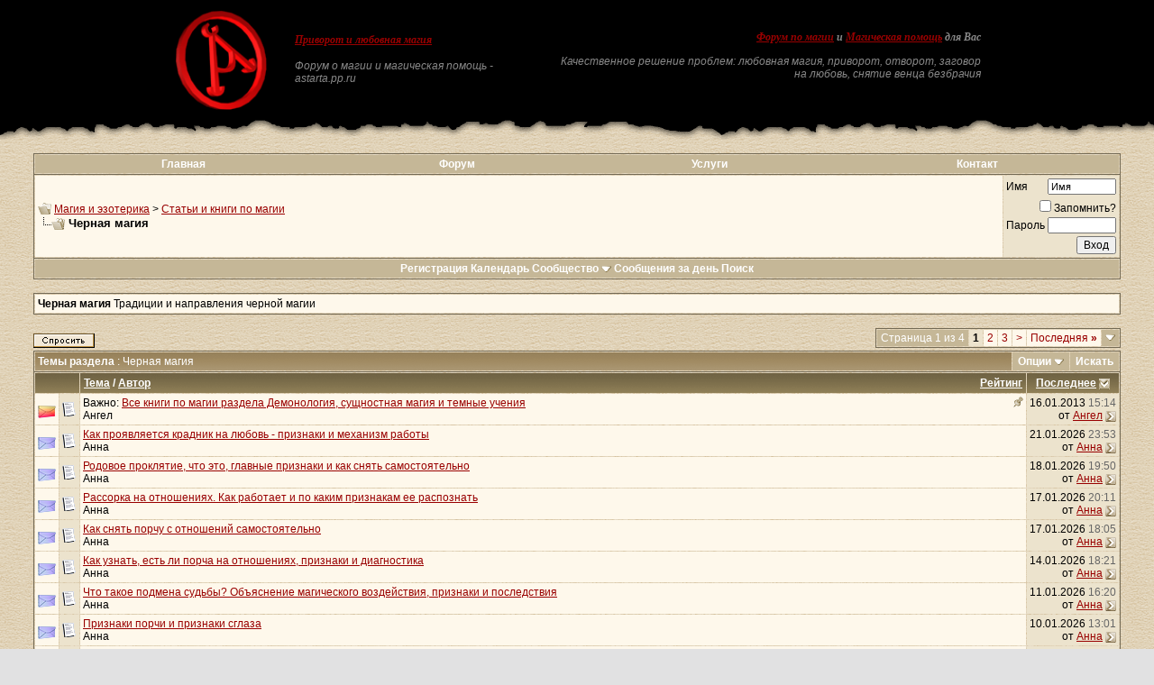

--- FILE ---
content_type: text/html; charset=windows-1251
request_url: http://www.astarta.pp.ru/forum/forumdisplay.php?s=de0f5595cad15a02e7322a9e25659832&f=39
body_size: 15008
content:
<!DOCTYPE html PUBLIC "-//W3C//DTD XHTML 1.0 Transitional//EN" "http://www.w3.org/TR/xhtml1/DTD/xhtml1-transitional.dtd">
<!-- BEGIN TEMPLATE: FORUMDISPLAY -->

<html xmlns="http://www.w3.org/1999/xhtml" dir="ltr" lang="ru">
<head>
<!-- BEGIN TEMPLATE: headinclude -->
<meta http-equiv="Content-Type" content="text/html; charset=windows-1251" />
<meta name=viewport content="width=device-width, initial-scale=1">
<meta name="generator" content="vBulletin 3.8.7" />

<meta name="keywords" content="Черная магия, Приворот, Магия, Черная, Белая, Порча, Остуда, Отсушка, Отворот, Проклятие, Сглаз, Заговор, Колдовство, Сниятие, Установка, Защита, Зла, Добра, Каббала, Вуду, Гадание, Таро, Предсказание, Гороскоп, Талисман, Любовь" />
<meta name="description" content="Традиции и направления черной магии" />


<!-- CSS Stylesheet -->

<!-- CSS Stylesheet -->
<style type="text/css" id="vbulletin_css">
/**
* vBulletin 3.8.7 CSS
* Style: 'Astarta style'; Style ID: 3
*/
body
{
	background: #E1E1E2 url(images/astarta_style/gradients/fon.gif);
	color: #000000;
	font: 12px georgia, verdana, geneva, lucida, 'lucida grande', arial, helvetica, sans-serif;
	margin: 0px 0px 0px 0px;
	padding: 0px;
}
a:link, body_alink
{
	color: #990000;
}
a:visited, body_avisited
{
	color: #990000;
}
a:hover, a:active, body_ahover
{
	color: #FF0000;
}
td, th, p, li
{
	font: 12px georgia, verdana, geneva, lucida, 'lucida grande', arial, helvetica, sans-serif;
}
.tborder
{
	color: #000000;
	border: 1px solid #736A55;
}
.tcat
{
	background: #9A885D url(images/astarta_style/gradients/gradient_tcat.gif) repeat-x top left;
	color: #FFFFFF;
	font: bold 12px georgia, verdana, geneva, lucida, 'lucida grande', arial, helvetica, sans-serif;
}
.tcat a:link, .tcat_alink
{
	color: #ffffff;
	text-decoration: none;
}
.tcat a:visited, .tcat_avisited
{
	color: #ffffff;
	text-decoration: none;
}
.tcat a:hover, .tcat a:active, .tcat_ahover
{
	color: #FFFF66;
	text-decoration: underline;
}
.thead
{
	background: #9A885D url(images/astarta_style/gradients/gradient_thead.gif) repeat-x top left;
	color: #FFFFFF;
	font: bold 12px georgia, tahoma, verdana, geneva, lucida, 'lucida grande', arial, helvetica, sans-serif;
}
.thead a:link, .thead_alink
{
	color: #FFFFFF;
}
.thead a:visited, .thead_avisited
{
	color: #FFFFFF;
}
.thead a:hover, .thead a:active, .thead_ahover
{
	color: #FFFF00;
}
.tfoot
{
	background: #736A55;
	color: #E0E0E0;
}
.tfoot a:link, .tfoot_alink
{
	color: #E0E0E0;
}
.tfoot a:visited, .tfoot_avisited
{
	color: #E0E0E0;
}
.tfoot a:hover, .tfoot a:active, .tfoot_ahover
{
	color: #FFFF66;
}
.alt1, .alt1Active
{
	background: #FEF8EB;
	color: #000000;
}
.alt2, .alt2Active
{
	background: #ECE3CD;
	color: #000000;
}
.inlinemod
{
	background: #FFFFCC;
	color: #000000;
}
.wysiwyg
{
	background: #FEF8EB;
	color: #000000;
	font: 12px georgia, verdana, geneva, lucida, 'lucida grande', arial, helvetica, sans-serif;
	margin: 5px 10px 10px 10px;
	padding: 0px;
}
textarea, .bginput
{
	font: 12px georgia, verdana, geneva, lucida, 'lucida grande', arial, helvetica, sans-serif;
}
.bginput option, .bginput optgroup
{
	font-size: 12px;
	font-family: georgia, verdana, geneva, lucida, 'lucida grande', arial, helvetica, sans-serif;
}
.button
{
	font: 12px georgia, verdana, geneva, lucida, 'lucida grande', arial, helvetica, sans-serif;
}
select
{
	font: 12px georgia, verdana, geneva, lucida, 'lucida grande', arial, helvetica, sans-serif;
}
option, optgroup
{
	font-size: 12px;
	font-family: georgia, verdana, geneva, lucida, 'lucida grande', arial, helvetica, sans-serif;
}
.smallfont
{
	font: 12px georgia, verdana, geneva, lucida, 'lucida grande', arial, helvetica, sans-serif;
}
.time
{
	color: #666666;
}
.navbar
{
	font: 12px georgia, verdana, geneva, lucida, 'lucida grande', arial, helvetica, sans-serif;
}
.highlight
{
	color: #FF0000;
	font-weight: bold;
}
.fjsel
{
	background: #948155;
	color: #E0E0E0;
}
.fjdpth0
{
	background: #F7F7F7;
	color: #000000;
}
.panel
{
	background: #F7F3E8 url(images/astarta_style/gradients/gradient_panel.gif) repeat-x top left;
	color: #000000;
	padding: 10px;
	border: 2px outset;
}
.panelsurround
{
	background: #E9E4D9 url(images/astarta_style/gradients/gradient_panelsurround.gif) repeat-x top left;
	color: #000000;
}
legend
{
	color: #440000;
	font: 12px georgia, tahoma, verdana, geneva, lucida, 'lucida grande', arial, helvetica, sans-serif;
}
.vbmenu_control
{
	background: #C5B797;
	color: #FFFFFF;
	font: bold 12px georgia, tahoma, verdana, geneva, lucida, 'lucida grande', arial, helvetica, sans-serif;
	padding: 3px 6px 3px 6px;
}
.vbmenu_control a:link, .vbmenu_control_alink
{
	color: #FFFFFF;
	text-decoration: none;
}
.vbmenu_control a:visited, .vbmenu_control_avisited
{
	color: #FFFFFF;
	text-decoration: none;
}
.vbmenu_control a:hover, .vbmenu_control a:active, .vbmenu_control_ahover
{
	color: #FFFFFF;
	text-decoration: underline;
}
.vbmenu_popup
{
	background: #FFFFFF;
	color: #000000;
	border: 1px solid #0B198C;
}
.vbmenu_option
{
	background: #DAD1BC;
	color: #000000;
	font: 12px georgia, verdana, geneva, lucida, 'lucida grande', arial, helvetica, sans-serif;
	white-space: nowrap;
	cursor: pointer;
}
.vbmenu_option a:link, .vbmenu_option_alink
{
	color: #330000;
	text-decoration: none;
}
.vbmenu_option a:visited, .vbmenu_option_avisited
{
	color: #330000;
	text-decoration: none;
}
.vbmenu_option a:hover, .vbmenu_option a:active, .vbmenu_option_ahover
{
	color: #FFFFFF;
	text-decoration: none;
}
.vbmenu_hilite
{
	background: #9F906E;
	color: #FFFFFF;
	font: 12px georgia, verdana, geneva, lucida, 'lucida grande', arial, helvetica, sans-serif;
	white-space: nowrap;
	cursor: pointer;
}
.vbmenu_hilite a:link, .vbmenu_hilite_alink
{
	color: #FFFFFF;
	text-decoration: none;
}
.vbmenu_hilite a:visited, .vbmenu_hilite_avisited
{
	color: #FFFFFF;
	text-decoration: none;
}
.vbmenu_hilite a:hover, .vbmenu_hilite a:active, .vbmenu_hilite_ahover
{
	color: #FFFFFF;
	text-decoration: none;
}
/* ***** styling for 'big' usernames on postbit etc. ***** */
.bigusername { font-size: 14pt; }

/* ***** small padding on 'thead' elements ***** */
td.thead, th.thead, div.thead { padding: 4px; }

/* ***** basic styles for multi-page nav elements */
.pagenav a { text-decoration: none; }
.pagenav td { padding: 2px 4px 2px 4px; }

/* ***** de-emphasized text */
.shade, a.shade:link, a.shade:visited { color: #777777; text-decoration: none; }
a.shade:active, a.shade:hover { color: #FF4400; text-decoration: underline; }
.tcat .shade, .thead .shade, .tfoot .shade { color: #DDDDDD; }

/* ***** define margin and font-size for elements inside panels ***** */
.fieldset { margin-bottom: 6px; }
.fieldset, .fieldset td, .fieldset p, .fieldset li { font-size: 11px; }
BODY { MARGIN: 0px; COLOR: black; FONT-FAMILY: times new roman, serif;}
.my { FONT-FAMILY: Georgia; FONT-SIZE: 12px;}
.top_phrase { FONT-FAMILY:Verdana;FONT-WEIGHT:bold;FONT-SIZE:11px;COLOR:#888888;}
.fonup { background-color: #000000; background-image: url(images/astarta_style/gradients/fon_top.gif); background-repeat: repeat-x; background-position: bottom left;}
.fondown { background-color: #ffffff; background-image: url(images/astarta_style/gradients/fon_bottom.gif); background-repeat: repeat-x; background-position: top left;}
</style>
<link rel="stylesheet" type="text/css" href="clientscript/vbulletin_important.css?v=387" />


<!-- / CSS Stylesheet -->

<script type="text/javascript" src="clientscript/yui/yahoo-dom-event/yahoo-dom-event.js?v=387"></script>
<script type="text/javascript" src="clientscript/yui/connection/connection-min.js?v=387"></script>
<script type="text/javascript">
<!--
var SESSIONURL = "s=70a4c57dcf01bff0cca54e6e8c2e04c7&";
var SECURITYTOKEN = "guest";
var IMGDIR_MISC = "images/astarta_style/misc";
var vb_disable_ajax = parseInt("0", 10);
// -->
</script>
<script type="text/javascript" src="clientscript/vbulletin_global.js?v=387"></script>
<script type="text/javascript" src="clientscript/vbulletin_menu.js?v=387"></script>


	<link rel="alternate" type="application/rss+xml" title="Магия и эзотерика RSS Feed" href="external.php?type=RSS2" />
	
		<link rel="alternate" type="application/rss+xml" title="Магия и эзотерика - Черная магия - RSS Feed" href="external.php?type=RSS2&amp;forumids=39" />
	

<!-- END TEMPLATE: headinclude -->
<title>Черная магия - Магия и эзотерика</title>

</head>
<body>
<!-- BEGIN TEMPLATE: header -->
<!-- logo -->
<table width="100%" height="100%" align="center" cellSpacing=0 cellPadding=0 border=0>
  <tr>
    <td class="fonup" valign="top" align="middle" background="images/astarta_style/gradients/fon_top.gif" height="155">
      <table width="70%" height="155" align="center" cellSpacing="0" cellPadding="0" border="0">
        <tr><td height="10"></td></tr>
        <tr>
		<td class="top_phrase" width="115" vAlign="top">
		  
		  <a href="index.php?s=70a4c57dcf01bff0cca54e6e8c2e04c7"><img src="/img/logo.gif" width="105" height="113" border="0" alt="Магия и эзотерика" /></a>
		  
		  </td>
		  
		  <td class="top_phrase" width="245" vAlign="top" align="left">
		  
		  <br /><p align="left"><h1><span style="font-size: 12px; font-style:italic"><b><a href="/">Приворот и любовная магия</a></b></span></h1></p>
		  
		  <p><i>Форум о магии и магическая помощь - astarta.pp.ru</i></p>
		  
		  </td>
          
		  <td class="top_phrase" width=400 align="right" valign="top">
		  
		  <br /><br /><span style="font-size: 12px; font-style:italic"><b><a href="index.php">Форум по магии</a> и <a href="magic.php">Магическая помощь</a> для Вас</b></span>
		  
		  <p><i>Качественное решение проблем: любовная магия, приворот, отворот, заговор на любовь, снятие венца безбрачия</i></p>
          
          
		  </td>
        </tr>
      </table>
    </td>
  </tr>
</table>
<!-- /logo -->

<!-- content table -->
<!-- BEGIN TEMPLATE: spacer_open -->
<!-- open content container -->

<div align="center">
	<div class="page" style="width:95%; text-align:left">
		<div style="padding:0px 5px 0px 5px" align="left">

<!-- END TEMPLATE: spacer_open -->



<!-- BEGIN TEMPLATE: ad_header_end -->

<!-- END TEMPLATE: ad_header_end -->
<!-- END TEMPLATE: header -->
<!-- BEGIN TEMPLATE: navbar -->
<br />
<!-- nav buttons bar -->
<div class="tborder" style="padding:1px; border-bottom-width:0px">
	<table cellpadding="0" cellspacing="0" border="0" width="100%" align="center">
	<tr align="center">
<td class="vbmenu_control"><a href="http://astarta.pp.ru">Главная</a></td>
<td class="vbmenu_control"><a href="http://astarta.pp.ru/forum">Форум</a></td>
<td class="vbmenu_control"><a href="/forum/magic.php">Услуги</a></td>
<td class="vbmenu_control"><a href="/forum/forkont.php">Контакт</a></td>
		</tr>
	</table>
</div>
<!-- / nav buttons bar -->
<!-- breadcrumb, login, pm info -->
<table class="tborder" cellpadding="3" cellspacing="1" border="0" width="100%" align="center">
<tr>
	<td class="alt1" width="100%">
		
			<table cellpadding="0" cellspacing="0" border="0">
			<tr valign="bottom">
				<td><a href="#" onclick="history.back(1); return false;"><img src="images/astarta_style/misc/navbits_start.gif" alt="Вернуться" border="0" /></a></td>
				<td>&nbsp;</td>
				<td width="100%"><span class="navbar"><a href="index.php?s=70a4c57dcf01bff0cca54e6e8c2e04c7" accesskey="1">Магия и эзотерика</a></span> <!-- BEGIN TEMPLATE: navbar_link -->

	<span class="navbar">&gt; <a href="forumdisplay.php?s=70a4c57dcf01bff0cca54e6e8c2e04c7&amp;f=8">Статьи и книги по магии</a></span>


<!-- END TEMPLATE: navbar_link --></td>
			</tr>
			<tr>
				<td class="navbar" style="font-size:10pt; padding-top:1px" colspan="3"><a href="/forum/forumdisplay.php?s=de0f5595cad15a02e7322a9e25659832&amp;f=39"><img class="inlineimg" src="images/astarta_style/misc/navbits_finallink_ltr.gif" alt="Перезагрузить страницу" border="0" /></a> <strong><!-- BEGIN TEMPLATE: navbar_link -->

	Черная магия


<!-- END TEMPLATE: navbar_link --></strong></td>
			</tr>
			</table>
		
	</td>

	<td class="alt2" nowrap="nowrap" style="padding:0px">
		<!-- login form -->
		<form action="login.php?do=login" method="post" onsubmit="md5hash(vb_login_password, vb_login_md5password, vb_login_md5password_utf, 0)">
		<script type="text/javascript" src="clientscript/vbulletin_md5.js?v=387"></script>
		<table cellpadding="0" cellspacing="3" border="0">
		<tr>
			<td class="smallfont" style="white-space: nowrap;"><label for="navbar_username">Имя</label></td>
			<td><input type="text" class="bginput" style="font-size: 11px" name="vb_login_username" id="navbar_username" size="10" accesskey="u" tabindex="101" value="Имя" onfocus="if (this.value == 'Имя') this.value = '';" /></td>
		</tr>
<tr ALIGN=RIGHT>
<td colspan="2" class="smallfont" nowrap="nowrap"><label for="cb_cookieuser_navbar"><input type="checkbox" name="cookieuser" value="1" tabindex="103" id="cb_cookieuser_navbar" accesskey="c" />Запомнить?</label></td>
		</tr>
		<tr>
			<td class="smallfont"><label for="navbar_password">Пароль</label></td>
			<td><input type="password" class="bginput" style="font-size: 11px" name="vb_login_password" id="navbar_password" size="10" tabindex="102" /></td>
</tr>
<tr ALIGN=RIGHT>
			<td colspan="2"><input type="submit" class="button" value="Вход" tabindex="104" title="Введите ваше имя пользователя и пароль, чтобы войти, или нажмите кнопку 'Регистрация', чтобы зарегистрироваться." accesskey="s" /></td>
		</tr>
		</table>
		<input type="hidden" name="s" value="70a4c57dcf01bff0cca54e6e8c2e04c7" />
		<input type="hidden" name="securitytoken" value="guest" />
		<input type="hidden" name="do" value="login" />
		<input type="hidden" name="vb_login_md5password" />
		<input type="hidden" name="vb_login_md5password_utf" />
		</form>
		<!-- / login form -->
	</td>

</tr>
</table>
<!-- / breadcrumb, login, pm info -->

<!-- nav buttons bar -->
<div class="tborder" style="padding:1px; border-top-width:0px">
	<table width="100%" cellpadding="0" cellspacing="0" border="0" align="center">
	<tr align="center">
	<td class="vbmenu_control">
		
		
			<a href="register.php?s=70a4c57dcf01bff0cca54e6e8c2e04c7" rel="nofollow">Регистрация</a>
		
		
		<a href="calendar.php?s=70a4c57dcf01bff0cca54e6e8c2e04c7">Календарь</a>
		
			<a id="community" href="/forum/forumdisplay.php?f=39&amp;nojs=1#community" rel="nofollow" accesskey="6">Сообщество</a> <script type="text/javascript"> vbmenu_register("community"); </script>
		
		
			
				
				<a href="search.php?s=70a4c57dcf01bff0cca54e6e8c2e04c7&amp;do=getdaily" accesskey="2">Сообщения за день</a>
				
				<a id="navbar_search" href="search.php?s=70a4c57dcf01bff0cca54e6e8c2e04c7" accesskey="4" rel="nofollow">Поиск</a> 
			
			
		
		
		
		</td>
		</tr>
	</table>
</div>
<!-- / nav buttons bar -->

<br />




	<table class="tborder" cellpadding="3" cellspacing="1" border="0" width="100%" align="center">
	<tr>
		<td class="alt1" width="100%"><strong>Черная магия</strong> <span class="smallfont">Традиции и направления черной магии</span></td>
	</tr>
	</table>
	<br />



<!-- NAVBAR POPUP MENUS -->

	
	<!-- community link menu -->
	<div class="vbmenu_popup" id="community_menu" style="display:none;margin-top:3px" align="left">
		<table cellpadding="4" cellspacing="1" border="0">
		<tr><td class="thead">Ссылки сообщества</td></tr>
		
		
		
		
		
			<tr><td class="vbmenu_option"><a href="memberlist.php?s=70a4c57dcf01bff0cca54e6e8c2e04c7">Пользователи</a></td></tr>
		
		
		</table>
	</div>
	<!-- / community link menu -->
	
	
	
	<!-- header quick search form -->
	<div class="vbmenu_popup" id="navbar_search_menu" style="display:none;margin-top:3px" align="left">
		<table cellpadding="4" cellspacing="1" border="0">
		<tr>
			<td class="thead">Поиск по форуму</td>
		</tr>
		<tr>
			<td class="vbmenu_option" title="nohilite">
				<form action="search.php?do=process" method="post">

					<input type="hidden" name="do" value="process" />
					<input type="hidden" name="quicksearch" value="1" />
					<input type="hidden" name="childforums" value="1" />
					<input type="hidden" name="exactname" value="1" />
					<input type="hidden" name="s" value="70a4c57dcf01bff0cca54e6e8c2e04c7" />
					<input type="hidden" name="securitytoken" value="guest" />
					<div><input type="text" class="bginput" name="query" size="25" tabindex="1001" /><input type="submit" class="button" value="Вперёд" tabindex="1004" /></div>
					<div style="margin-top:3px">
						<label for="rb_nb_sp0"><input type="radio" name="showposts" value="0" id="rb_nb_sp0" tabindex="1002" checked="checked" />Отобразить темы</label>
						&nbsp;
						<label for="rb_nb_sp1"><input type="radio" name="showposts" value="1" id="rb_nb_sp1" tabindex="1003" />Отображать сообщения</label>
					</div>
				</form>
			</td>
		</tr>
		
		<tr>
			<td class="vbmenu_option"><a href="search.php?s=70a4c57dcf01bff0cca54e6e8c2e04c7" accesskey="4" rel="nofollow">Расширенный поиск</a></td>
		</tr>
		
		</table>
	</div>
	<!-- / header quick search form -->
	
	
	
<!-- / NAVBAR POPUP MENUS -->

<!-- PAGENAV POPUP -->
	<div class="vbmenu_popup" id="pagenav_menu" style="display:none">
		<table cellpadding="4" cellspacing="1" border="0">
		<tr>
			<td class="thead" nowrap="nowrap">К странице...</td>
		</tr>
		<tr>
			<td class="vbmenu_option" title="nohilite">
			<form action="index.php" method="get" onsubmit="return this.gotopage()" id="pagenav_form">
				<input type="text" class="bginput" id="pagenav_itxt" style="font-size:11px" size="4" />
				<input type="button" class="button" id="pagenav_ibtn" value="Вперёд" />
			</form>
			</td>
		</tr>
		</table>
	</div>
<!-- / PAGENAV POPUP -->




<!-- BEGIN TEMPLATE: ad_navbar_below -->

<!-- END TEMPLATE: ad_navbar_below -->
<!-- END TEMPLATE: navbar -->




<!-- threads list  -->

<form action="inlinemod.php?forumid=39" method="post" id="inlinemodform">
<input type="hidden" name="url" value="" />
<input type="hidden" name="s" value="70a4c57dcf01bff0cca54e6e8c2e04c7" />
<input type="hidden" name="securitytoken" value="guest" />
<input type="hidden" name="forumid" value="39" />

<!-- controls above thread list -->
<table cellpadding="0" cellspacing="0" border="0" width="100%" style="margin-bottom:3px">
<tr valign="bottom">
	<td class="smallfont"><a href="newthread.php?s=70a4c57dcf01bff0cca54e6e8c2e04c7&amp;do=newthread&amp;f=39" rel="nofollow"><img src="images/astarta_style/buttons/newthread.gif" alt="Новая тема" border="0" /></a></td>
	<td align="right"><!-- BEGIN TEMPLATE: pagenav -->
<div class="pagenav" align="right">
<table class="tborder" cellpadding="3" cellspacing="1" border="0">
<tr>
	<td class="vbmenu_control" style="font-weight:normal">Страница 1 из 4</td>
	
	
	<!-- BEGIN TEMPLATE: pagenav_curpage -->
	<td class="alt2"><span class="smallfont" title="Показано с 1 по 20 из 68."><strong>1</strong></span></td>
 
<!-- END TEMPLATE: pagenav_curpage --><!-- BEGIN TEMPLATE: pagenav_pagelink -->
<td class="alt1"><a class="smallfont" href="forumdisplay.php?s=70a4c57dcf01bff0cca54e6e8c2e04c7&amp;f=39&amp;order=desc&amp;page=2" title="с 21 по 40 из 68">2</a></td>
<!-- END TEMPLATE: pagenav_pagelink --><!-- BEGIN TEMPLATE: pagenav_pagelink -->
<td class="alt1"><a class="smallfont" href="forumdisplay.php?s=70a4c57dcf01bff0cca54e6e8c2e04c7&amp;f=39&amp;order=desc&amp;page=3" title="с 41 по 60 из 68">3</a></td>
<!-- END TEMPLATE: pagenav_pagelink -->
	<td class="alt1"><a rel="next" class="smallfont" href="forumdisplay.php?s=70a4c57dcf01bff0cca54e6e8c2e04c7&amp;f=39&amp;order=desc&amp;page=2" title="Следующая страница - с 21 по 40 из 68">&gt;</a></td>
	<td class="alt1" nowrap="nowrap"><a class="smallfont" href="forumdisplay.php?s=70a4c57dcf01bff0cca54e6e8c2e04c7&amp;f=39&amp;order=desc&amp;page=4" title="Последняя страница - с 61 по 68 из 68">Последняя <strong>&raquo;</strong></a></td>
	<td class="vbmenu_control" title="forumdisplay.php?s=70a4c57dcf01bff0cca54e6e8c2e04c7&amp;f=39&amp;order=desc"><a name="PageNav"></a></td>
</tr>
</table>
</div>
<!-- END TEMPLATE: pagenav --></td>
</tr>
</table>
<!-- / controls above thread list -->
<table class="tborder" cellpadding="3" cellspacing="1" border="0" width="100%" align="center" style="border-bottom-width:0px">
<tr>
	<td class="tcat" width="100%">Темы раздела<span class="normal"> : Черная магия</span></td>
	<td class="vbmenu_control" id="forumtools" nowrap="nowrap"><a href="/forum/forumdisplay.php?f=39&amp;nojs=1#goto_forumtools" rel="nofollow">Опции</a> <script type="text/javascript"> vbmenu_register("forumtools"); </script></td>
	
	<td class="vbmenu_control" id="forumsearch" nowrap="nowrap"><a href="search.php?s=70a4c57dcf01bff0cca54e6e8c2e04c7&amp;f=39" rel="nofollow">Искать</a></td>
	
</tr>
</table>

<table class="tborder" cellpadding="3" cellspacing="1" border="0" width="100%" align="center" id="threadslist">
<tbody>

<tr>

	
		<td class="thead" colspan="2">&nbsp;</td>
	
	<td class="thead" width="100%">
		<span style="float:right"><a href="forumdisplay.php?s=70a4c57dcf01bff0cca54e6e8c2e04c7&amp;f=39&amp;daysprune=-1&amp;order=desc&amp;sort=voteavg" rel="nofollow">Рейтинг</a> </span>
		<a href="forumdisplay.php?s=70a4c57dcf01bff0cca54e6e8c2e04c7&amp;f=39&amp;daysprune=-1&amp;order=asc&amp;sort=title" rel="nofollow">Тема</a>  /
		<a href="forumdisplay.php?s=70a4c57dcf01bff0cca54e6e8c2e04c7&amp;f=39&amp;daysprune=-1&amp;order=asc&amp;sort=postusername" rel="nofollow">Автор</a> 
	</td>
	<td class="thead" width="30" align="center" nowrap="nowrap"><span style="white-space:nowrap"><a href="forumdisplay.php?s=70a4c57dcf01bff0cca54e6e8c2e04c7&amp;f=39&amp;daysprune=-1&amp;order=desc&amp;sort=lastpost" rel="nofollow">Последнее</a> <!-- BEGIN TEMPLATE: forumdisplay_sortarrow -->
<a href="forumdisplay.php?s=70a4c57dcf01bff0cca54e6e8c2e04c7&amp;f=39&amp;daysprune=-1&amp;order=asc&amp;sort=lastpost&amp;pp=20&amp;page=1" rel="nofollow"><img class="inlineimg" src="images/astarta_style/buttons/sortasc.gif" alt="Инвертировать сортировку" border="0" /></a>
<!-- END TEMPLATE: forumdisplay_sortarrow --></span></td>
	<!-- <td class="thead" align="center" nowrap="nowrap"><span style="white-space:nowrap"><a href="forumdisplay.php?s=70a4c57dcf01bff0cca54e6e8c2e04c7&amp;f=39&amp;daysprune=-1&amp;order=desc&amp;sort=replycount" rel="nofollow">Ответов</a> </span></td>
	<td class="thead" align="center" nowrap="nowrap"><span style="white-space:nowrap"><a href="forumdisplay.php?s=70a4c57dcf01bff0cca54e6e8c2e04c7&amp;f=39&amp;daysprune=-1&amp;order=desc&amp;sort=views" rel="nofollow">Просмотров</a> </span></td> -->

	

</tr>
</tbody>


	<!-- show threads -->
	<tbody id="threadbits_forum_39">
	
	<!-- BEGIN TEMPLATE: threadbit -->
<tr>
	<td class="alt1" id="td_threadstatusicon_19701">
		
		<img src="images/astarta_style/statusicon/thread_hot.gif" id="thread_statusicon_19701" alt="" border="" />
	</td>
	
		<td class="alt2"><img src="http://www.astarta.pp.ru/forum/images/icons/icon1.gif" alt="" border="0" /></td>
	

	<td class="alt1" id="td_threadtitle_19701" title="Книги о демонологии, сущностной магии и темных учениях, размещенные в этом разделе, собраны здесь: 
 
 
Тисон Д. - Подлинная магия ангелов  
Necronomicon (Некрономикон) 
Гоетия  
Ричард Кавендиш - Черная магия  
Книга Дагона  
Лемегетон или малый ключ царя Соломона  
Ключики Соломона">

		
		<div>
			
				<span style="float:right">
					
					
					
					
					
					
					 <img class="inlineimg" src="images/astarta_style/misc/sticky.gif" alt="Важная тема" /> 
				</span>
			
			
			
			Важно: 
			
			
			<a href="showthread.php?s=70a4c57dcf01bff0cca54e6e8c2e04c7&amp;t=19701" id="thread_title_19701">Все книги по магии раздела Демонология, сущностная магия и темные учения</a>
			
		</div>

		

		<div class="smallfont">
			
			
				<span style="cursor:pointer" onclick="window.open('member.php?s=70a4c57dcf01bff0cca54e6e8c2e04c7&amp;u=1', '_self')">Ангел</span>
			
		</div>

		

	</td>

	
	<td class="alt2" title="Ответов: 0, просмотров: 36,849">
		<div class="smallfont" style="text-align:right; white-space:nowrap">
			16.01.2013 <span class="time">15:14</span><br />
			от <a href="member.php?s=70a4c57dcf01bff0cca54e6e8c2e04c7&amp;find=lastposter&amp;t=19701" rel="nofollow">Ангел</a>  <a href="showthread.php?s=70a4c57dcf01bff0cca54e6e8c2e04c7&amp;p=46053#post46053"><img class="inlineimg" src="images/astarta_style/buttons/lastpost.gif" alt="К последнему сообщению" border="0" /></a>
		</div>
	</td>
	

	
		<!-- <td class="alt1" align="center"><a href="misc.php?do=whoposted&amp;t=19701" onclick="who(19701); return false;">0</a></td>
		<td class="alt2" align="center">36,849</td> -->

		
	

	
</tr>
<!-- END TEMPLATE: threadbit -->
	
	<!-- BEGIN TEMPLATE: threadbit -->
<tr>
	<td class="alt1" id="td_threadstatusicon_20912">
		
		<img src="images/astarta_style/statusicon/thread.gif" id="thread_statusicon_20912" alt="" border="" />
	</td>
	
		<td class="alt2"><img src="http://www.astarta.pp.ru/forum/images/icons/icon1.gif" alt="" border="0" /></td>
	

	<td class="alt1" id="td_threadtitle_20912" title="Это Авторская Статья Мага-Практика Андрея ( Канал https://t.me/ezoterikcom ) 
 
Ко мне иногда обращаются пары с одной и той же жалобой: «Между нами пустота. Любви как будто не было. Мы не ругаемся, но и жить вместе не можем — словно батарейка в отношениях села раз и навсегда». И когда начинаешь...">

		
		<div>
			
			
			
			
			
			
			<a href="showthread.php?s=70a4c57dcf01bff0cca54e6e8c2e04c7&amp;t=20912" id="thread_title_20912">Как проявляется крадник на любовь - признаки и механизм работы</a>
			
		</div>

		

		<div class="smallfont">
			
			
				<span style="cursor:pointer" onclick="window.open('member.php?s=70a4c57dcf01bff0cca54e6e8c2e04c7&amp;u=4', '_self')">Анна</span>
			
		</div>

		

	</td>

	
	<td class="alt2" title="Ответов: 0, просмотров: 44">
		<div class="smallfont" style="text-align:right; white-space:nowrap">
			21.01.2026 <span class="time">23:53</span><br />
			от <a href="member.php?s=70a4c57dcf01bff0cca54e6e8c2e04c7&amp;find=lastposter&amp;t=20912" rel="nofollow">Анна</a>  <a href="showthread.php?s=70a4c57dcf01bff0cca54e6e8c2e04c7&amp;p=53116#post53116"><img class="inlineimg" src="images/astarta_style/buttons/lastpost.gif" alt="К последнему сообщению" border="0" /></a>
		</div>
	</td>
	

	
		<!-- <td class="alt1" align="center"><a href="misc.php?do=whoposted&amp;t=20912" onclick="who(20912); return false;">0</a></td>
		<td class="alt2" align="center">44</td> -->

		
	

	
</tr>
<!-- END TEMPLATE: threadbit --><!-- BEGIN TEMPLATE: threadbit -->
<tr>
	<td class="alt1" id="td_threadstatusicon_20909">
		
		<img src="images/astarta_style/statusicon/thread.gif" id="thread_statusicon_20909" alt="" border="" />
	</td>
	
		<td class="alt2"><img src="http://www.astarta.pp.ru/forum/images/icons/icon1.gif" alt="" border="0" /></td>
	

	<td class="alt1" id="td_threadtitle_20909" title="Это Авторская Статья Мага-Практика Андрея ( Канал https://t.me/ezoterikcom ) 
 
Родовое проклятие — это мощное негативное воздействие, которое поражает не одного человека, а всю семью, передаваясь по наследству. Его можно сравнить с разрушительной программой, вшитой в судьбу вашего рода. Оно...">

		
		<div>
			
			
			
			
			
			
			<a href="showthread.php?s=70a4c57dcf01bff0cca54e6e8c2e04c7&amp;t=20909" id="thread_title_20909">Родовое проклятие, что это, главные признаки и как снять самостоятельно</a>
			
		</div>

		

		<div class="smallfont">
			
			
				<span style="cursor:pointer" onclick="window.open('member.php?s=70a4c57dcf01bff0cca54e6e8c2e04c7&amp;u=4', '_self')">Анна</span>
			
		</div>

		

	</td>

	
	<td class="alt2" title="Ответов: 0, просмотров: 45">
		<div class="smallfont" style="text-align:right; white-space:nowrap">
			18.01.2026 <span class="time">19:50</span><br />
			от <a href="member.php?s=70a4c57dcf01bff0cca54e6e8c2e04c7&amp;find=lastposter&amp;t=20909" rel="nofollow">Анна</a>  <a href="showthread.php?s=70a4c57dcf01bff0cca54e6e8c2e04c7&amp;p=53113#post53113"><img class="inlineimg" src="images/astarta_style/buttons/lastpost.gif" alt="К последнему сообщению" border="0" /></a>
		</div>
	</td>
	

	
		<!-- <td class="alt1" align="center"><a href="misc.php?do=whoposted&amp;t=20909" onclick="who(20909); return false;">0</a></td>
		<td class="alt2" align="center">45</td> -->

		
	

	
</tr>
<!-- END TEMPLATE: threadbit --><!-- BEGIN TEMPLATE: threadbit -->
<tr>
	<td class="alt1" id="td_threadstatusicon_20907">
		
		<img src="images/astarta_style/statusicon/thread.gif" id="thread_statusicon_20907" alt="" border="" />
	</td>
	
		<td class="alt2"><img src="http://www.astarta.pp.ru/forum/images/icons/icon1.gif" alt="" border="0" /></td>
	

	<td class="alt1" id="td_threadtitle_20907" title="Это Авторская Статья Мага-Практика Андрея ( Канал https://t.me/ezoterikcom ) 
 
В мире магии и энергетических воздействий &quot;рассорка&quot; — это одно из самых востребованных и опасных вмешательств.  
В отличие от приворота, который привязывает и навязывает чувства, рассорка имеет противоположную цель —...">

		
		<div>
			
			
			
			
			
			
			<a href="showthread.php?s=70a4c57dcf01bff0cca54e6e8c2e04c7&amp;t=20907" id="thread_title_20907">Рассорка на отношениях. Как работает и по каким признакам ее распознать</a>
			
		</div>

		

		<div class="smallfont">
			
			
				<span style="cursor:pointer" onclick="window.open('member.php?s=70a4c57dcf01bff0cca54e6e8c2e04c7&amp;u=4', '_self')">Анна</span>
			
		</div>

		

	</td>

	
	<td class="alt2" title="Ответов: 0, просмотров: 67">
		<div class="smallfont" style="text-align:right; white-space:nowrap">
			17.01.2026 <span class="time">20:11</span><br />
			от <a href="member.php?s=70a4c57dcf01bff0cca54e6e8c2e04c7&amp;find=lastposter&amp;t=20907" rel="nofollow">Анна</a>  <a href="showthread.php?s=70a4c57dcf01bff0cca54e6e8c2e04c7&amp;p=53111#post53111"><img class="inlineimg" src="images/astarta_style/buttons/lastpost.gif" alt="К последнему сообщению" border="0" /></a>
		</div>
	</td>
	

	
		<!-- <td class="alt1" align="center"><a href="misc.php?do=whoposted&amp;t=20907" onclick="who(20907); return false;">0</a></td>
		<td class="alt2" align="center">67</td> -->

		
	

	
</tr>
<!-- END TEMPLATE: threadbit --><!-- BEGIN TEMPLATE: threadbit -->
<tr>
	<td class="alt1" id="td_threadstatusicon_20906">
		
		<img src="images/astarta_style/statusicon/thread.gif" id="thread_statusicon_20906" alt="" border="" />
	</td>
	
		<td class="alt2"><img src="http://www.astarta.pp.ru/forum/images/icons/icon1.gif" alt="" border="0" /></td>
	

	<td class="alt1" id="td_threadtitle_20906" title="Это Авторская Статья Мага-Практика Андрея ( Канал https://t.me/ezoterikcom ) 
 
Когда между вами и вашим любимым человеком внезапно, без видимых причин, начинается разлад, ссоры и отчуждение, стоит задуматься: а не стало ли это следствием чужого колдовского вмешательства? Зачастую именно...">

		
		<div>
			
			
			
			
			
			
			<a href="showthread.php?s=70a4c57dcf01bff0cca54e6e8c2e04c7&amp;t=20906" id="thread_title_20906">Как снять порчу с отношений самостоятельно</a>
			
		</div>

		

		<div class="smallfont">
			
			
				<span style="cursor:pointer" onclick="window.open('member.php?s=70a4c57dcf01bff0cca54e6e8c2e04c7&amp;u=4', '_self')">Анна</span>
			
		</div>

		

	</td>

	
	<td class="alt2" title="Ответов: 0, просмотров: 57">
		<div class="smallfont" style="text-align:right; white-space:nowrap">
			17.01.2026 <span class="time">18:05</span><br />
			от <a href="member.php?s=70a4c57dcf01bff0cca54e6e8c2e04c7&amp;find=lastposter&amp;t=20906" rel="nofollow">Анна</a>  <a href="showthread.php?s=70a4c57dcf01bff0cca54e6e8c2e04c7&amp;p=53110#post53110"><img class="inlineimg" src="images/astarta_style/buttons/lastpost.gif" alt="К последнему сообщению" border="0" /></a>
		</div>
	</td>
	

	
		<!-- <td class="alt1" align="center"><a href="misc.php?do=whoposted&amp;t=20906" onclick="who(20906); return false;">0</a></td>
		<td class="alt2" align="center">57</td> -->

		
	

	
</tr>
<!-- END TEMPLATE: threadbit --><!-- BEGIN TEMPLATE: threadbit -->
<tr>
	<td class="alt1" id="td_threadstatusicon_20904">
		
		<img src="images/astarta_style/statusicon/thread.gif" id="thread_statusicon_20904" alt="" border="" />
	</td>
	
		<td class="alt2"><img src="http://www.astarta.pp.ru/forum/images/icons/icon1.gif" alt="" border="0" /></td>
	

	<td class="alt1" id="td_threadtitle_20904" title="Это Авторская Статья Мага-Практика Андрея ( Канал https://t.me/ezoterikcom ) 
 
Подозреваете, что в вашей паре что-то не так? Конфликты на пустом месте, внезапное охлаждение или непреодолимое чувство, что вас «разводят» сильнее, чем просто бытовые ссоры? Возможно, на ваши отношения воздействовали...">

		
		<div>
			
			
			
			
			
			
			<a href="showthread.php?s=70a4c57dcf01bff0cca54e6e8c2e04c7&amp;t=20904" id="thread_title_20904">Как узнать, есть ли порча на отношениях, признаки и диагностика</a>
			
		</div>

		

		<div class="smallfont">
			
			
				<span style="cursor:pointer" onclick="window.open('member.php?s=70a4c57dcf01bff0cca54e6e8c2e04c7&amp;u=4', '_self')">Анна</span>
			
		</div>

		

	</td>

	
	<td class="alt2" title="Ответов: 0, просмотров: 132">
		<div class="smallfont" style="text-align:right; white-space:nowrap">
			14.01.2026 <span class="time">18:21</span><br />
			от <a href="member.php?s=70a4c57dcf01bff0cca54e6e8c2e04c7&amp;find=lastposter&amp;t=20904" rel="nofollow">Анна</a>  <a href="showthread.php?s=70a4c57dcf01bff0cca54e6e8c2e04c7&amp;p=53108#post53108"><img class="inlineimg" src="images/astarta_style/buttons/lastpost.gif" alt="К последнему сообщению" border="0" /></a>
		</div>
	</td>
	

	
		<!-- <td class="alt1" align="center"><a href="misc.php?do=whoposted&amp;t=20904" onclick="who(20904); return false;">0</a></td>
		<td class="alt2" align="center">132</td> -->

		
	

	
</tr>
<!-- END TEMPLATE: threadbit --><!-- BEGIN TEMPLATE: threadbit -->
<tr>
	<td class="alt1" id="td_threadstatusicon_20900">
		
		<img src="images/astarta_style/statusicon/thread.gif" id="thread_statusicon_20900" alt="" border="" />
	</td>
	
		<td class="alt2"><img src="http://www.astarta.pp.ru/forum/images/icons/icon1.gif" alt="" border="0" /></td>
	

	<td class="alt1" id="td_threadtitle_20900" title="Это Авторская Статья Мага-Практика Андрея ( Канал https://t.me/ezoterikcom ) 
 
Я сталкивался с разными видами негативных воздействий: порчи, сглазы, привязки. Но есть один вид магической атаки, который стоит особняком — подмена судьбы (иногда её называют «подмена путёвки», «переклад» или...">

		
		<div>
			
			
			
			
			
			
			<a href="showthread.php?s=70a4c57dcf01bff0cca54e6e8c2e04c7&amp;t=20900" id="thread_title_20900">Что такое подмена судьбы? Объяснение магического воздействия, признаки и последствия</a>
			
		</div>

		

		<div class="smallfont">
			
			
				<span style="cursor:pointer" onclick="window.open('member.php?s=70a4c57dcf01bff0cca54e6e8c2e04c7&amp;u=4', '_self')">Анна</span>
			
		</div>

		

	</td>

	
	<td class="alt2" title="Ответов: 0, просмотров: 130">
		<div class="smallfont" style="text-align:right; white-space:nowrap">
			11.01.2026 <span class="time">16:20</span><br />
			от <a href="member.php?s=70a4c57dcf01bff0cca54e6e8c2e04c7&amp;find=lastposter&amp;t=20900" rel="nofollow">Анна</a>  <a href="showthread.php?s=70a4c57dcf01bff0cca54e6e8c2e04c7&amp;p=53104#post53104"><img class="inlineimg" src="images/astarta_style/buttons/lastpost.gif" alt="К последнему сообщению" border="0" /></a>
		</div>
	</td>
	

	
		<!-- <td class="alt1" align="center"><a href="misc.php?do=whoposted&amp;t=20900" onclick="who(20900); return false;">0</a></td>
		<td class="alt2" align="center">130</td> -->

		
	

	
</tr>
<!-- END TEMPLATE: threadbit --><!-- BEGIN TEMPLATE: threadbit -->
<tr>
	<td class="alt1" id="td_threadstatusicon_20899">
		
		<img src="images/astarta_style/statusicon/thread.gif" id="thread_statusicon_20899" alt="" border="" />
	</td>
	
		<td class="alt2"><img src="http://www.astarta.pp.ru/forum/images/icons/icon1.gif" alt="" border="0" /></td>
	

	<td class="alt1" id="td_threadtitle_20899" title="Признаки порчи и признаки сглаза 
 
Это Авторская Статья Мага-Практика Андрея ( Канал https://t.me/ezoterikcom ) 
 
Признаки негативных воздействий — сглаза и порчи — во многом могут совпадать. Это происходит потому, что оба влияния, по сути, несут в себе разрушительную и негативную энергию. И...">

		
		<div>
			
			
			
			
			
			
			<a href="showthread.php?s=70a4c57dcf01bff0cca54e6e8c2e04c7&amp;t=20899" id="thread_title_20899">Признаки порчи и признаки сглаза</a>
			
		</div>

		

		<div class="smallfont">
			
			
				<span style="cursor:pointer" onclick="window.open('member.php?s=70a4c57dcf01bff0cca54e6e8c2e04c7&amp;u=4', '_self')">Анна</span>
			
		</div>

		

	</td>

	
	<td class="alt2" title="Ответов: 0, просмотров: 118">
		<div class="smallfont" style="text-align:right; white-space:nowrap">
			10.01.2026 <span class="time">13:01</span><br />
			от <a href="member.php?s=70a4c57dcf01bff0cca54e6e8c2e04c7&amp;find=lastposter&amp;t=20899" rel="nofollow">Анна</a>  <a href="showthread.php?s=70a4c57dcf01bff0cca54e6e8c2e04c7&amp;p=53103#post53103"><img class="inlineimg" src="images/astarta_style/buttons/lastpost.gif" alt="К последнему сообщению" border="0" /></a>
		</div>
	</td>
	

	
		<!-- <td class="alt1" align="center"><a href="misc.php?do=whoposted&amp;t=20899" onclick="who(20899); return false;">0</a></td>
		<td class="alt2" align="center">118</td> -->

		
	

	
</tr>
<!-- END TEMPLATE: threadbit --><!-- BEGIN TEMPLATE: threadbit -->
<tr>
	<td class="alt1" id="td_threadstatusicon_20897">
		
		<img src="images/astarta_style/statusicon/thread.gif" id="thread_statusicon_20897" alt="" border="" />
	</td>
	
		<td class="alt2"><img src="http://www.astarta.pp.ru/forum/images/icons/icon1.gif" alt="" border="0" /></td>
	

	<td class="alt1" id="td_threadtitle_20897" title="Это Авторская Статья Мага-Практика Андрея ( Канал https://t.me/ezoterikcom ) 
 
В мире магии есть сила громкого слова и яркого жеста, а есть тихое, ползучее зло, которое стелется тенью и оседает в углах. Подклад — именно такое. Это не просто предмет, это материализованная болезнь, заряженное...">

		
		<div>
			
			
			
			
			
			
			<a href="showthread.php?s=70a4c57dcf01bff0cca54e6e8c2e04c7&amp;t=20897" id="thread_title_20897">Что такое подклад в магии - как найти, уничтожить и защититься</a>
			
		</div>

		

		<div class="smallfont">
			
			
				<span style="cursor:pointer" onclick="window.open('member.php?s=70a4c57dcf01bff0cca54e6e8c2e04c7&amp;u=4', '_self')">Анна</span>
			
		</div>

		

	</td>

	
	<td class="alt2" title="Ответов: 0, просмотров: 137">
		<div class="smallfont" style="text-align:right; white-space:nowrap">
			06.01.2026 <span class="time">19:42</span><br />
			от <a href="member.php?s=70a4c57dcf01bff0cca54e6e8c2e04c7&amp;find=lastposter&amp;t=20897" rel="nofollow">Анна</a>  <a href="showthread.php?s=70a4c57dcf01bff0cca54e6e8c2e04c7&amp;p=53101#post53101"><img class="inlineimg" src="images/astarta_style/buttons/lastpost.gif" alt="К последнему сообщению" border="0" /></a>
		</div>
	</td>
	

	
		<!-- <td class="alt1" align="center"><a href="misc.php?do=whoposted&amp;t=20897" onclick="who(20897); return false;">0</a></td>
		<td class="alt2" align="center">137</td> -->

		
	

	
</tr>
<!-- END TEMPLATE: threadbit --><!-- BEGIN TEMPLATE: threadbit -->
<tr>
	<td class="alt1" id="td_threadstatusicon_20896">
		
		<img src="images/astarta_style/statusicon/thread_hot.gif" id="thread_statusicon_20896" alt="" border="" />
	</td>
	
		<td class="alt2"><img src="http://www.astarta.pp.ru/forum/images/icons/icon1.gif" alt="" border="0" /></td>
	

	<td class="alt1" id="td_threadtitle_20896" title="Что такое крадник в магии - самый опасный вид порчи, который ворует вашу жизнь 
 
Это Авторская Статья Мага-Практика Андрея ( Канал https://t.me/ezoterikcom ) 
За годы практики я столкнулся со всеми видами негативных воздействий. Расскажу о самом коварном и разрушительном - краднике. Если обычная...">

		
		<div>
			
			
			
			
			
			
			<a href="showthread.php?s=70a4c57dcf01bff0cca54e6e8c2e04c7&amp;t=20896" id="thread_title_20896">Что такое крадник в магии - самый опасный вид порчи, который ворует вашу жизнь</a>
			
		</div>

		

		<div class="smallfont">
			
			
				<span style="cursor:pointer" onclick="window.open('member.php?s=70a4c57dcf01bff0cca54e6e8c2e04c7&amp;u=4', '_self')">Анна</span>
			
		</div>

		

	</td>

	
	<td class="alt2" title="Ответов: 0, просмотров: 156">
		<div class="smallfont" style="text-align:right; white-space:nowrap">
			05.01.2026 <span class="time">13:03</span><br />
			от <a href="member.php?s=70a4c57dcf01bff0cca54e6e8c2e04c7&amp;find=lastposter&amp;t=20896" rel="nofollow">Анна</a>  <a href="showthread.php?s=70a4c57dcf01bff0cca54e6e8c2e04c7&amp;p=53100#post53100"><img class="inlineimg" src="images/astarta_style/buttons/lastpost.gif" alt="К последнему сообщению" border="0" /></a>
		</div>
	</td>
	

	
		<!-- <td class="alt1" align="center"><a href="misc.php?do=whoposted&amp;t=20896" onclick="who(20896); return false;">0</a></td>
		<td class="alt2" align="center">156</td> -->

		
	

	
</tr>
<!-- END TEMPLATE: threadbit --><!-- BEGIN TEMPLATE: threadbit -->
<tr>
	<td class="alt1" id="td_threadstatusicon_20893">
		
		<img src="images/astarta_style/statusicon/thread_hot.gif" id="thread_statusicon_20893" alt="" border="" />
	</td>
	
		<td class="alt2"><img src="http://www.astarta.pp.ru/forum/images/icons/icon1.gif" alt="" border="0" /></td>
	

	<td class="alt1" id="td_threadtitle_20893" title="Признаки рассорки на отношениях  
Это Авторская Статья Мага-Практика Андрея ( Канал https://t.me/ezoterikcom ) 
 
Есть ссоры, которые проходят, оставляя опыт и понимание. А есть разлад, который возникает будто из ничего, нарастает как снежный ком и не поддается обычным попыткам примирения. Если в...">

		
		<div>
			
			
			
			
			
			
			<a href="showthread.php?s=70a4c57dcf01bff0cca54e6e8c2e04c7&amp;t=20893" id="thread_title_20893">Признаки рассорки на отношениях</a>
			
		</div>

		

		<div class="smallfont">
			
			
				<span style="cursor:pointer" onclick="window.open('member.php?s=70a4c57dcf01bff0cca54e6e8c2e04c7&amp;u=4', '_self')">Анна</span>
			
		</div>

		

	</td>

	
	<td class="alt2" title="Ответов: 0, просмотров: 459">
		<div class="smallfont" style="text-align:right; white-space:nowrap">
			02.01.2026 <span class="time">08:44</span><br />
			от <a href="member.php?s=70a4c57dcf01bff0cca54e6e8c2e04c7&amp;find=lastposter&amp;t=20893" rel="nofollow">Анна</a>  <a href="showthread.php?s=70a4c57dcf01bff0cca54e6e8c2e04c7&amp;p=53097#post53097"><img class="inlineimg" src="images/astarta_style/buttons/lastpost.gif" alt="К последнему сообщению" border="0" /></a>
		</div>
	</td>
	

	
		<!-- <td class="alt1" align="center"><a href="misc.php?do=whoposted&amp;t=20893" onclick="who(20893); return false;">0</a></td>
		<td class="alt2" align="center">459</td> -->

		
	

	
</tr>
<!-- END TEMPLATE: threadbit --><!-- BEGIN TEMPLATE: threadbit -->
<tr>
	<td class="alt1" id="td_threadstatusicon_20892">
		
		<img src="images/astarta_style/statusicon/thread_hot.gif" id="thread_statusicon_20892" alt="" border="" />
	</td>
	
		<td class="alt2"><img src="http://www.astarta.pp.ru/forum/images/icons/icon1.gif" alt="" border="0" /></td>
	

	<td class="alt1" id="td_threadtitle_20892" title="Это Авторская Статья Мага-Практика Андрея ( Канал https://t.me/ezoterikcom ) 
 
Как снять порчу святой водой Полный обряд от практика 
 
 
Святая вода — один из самых мощных и доступных инструментов для очищения от негатива. Но чтобы она сработала против порчи, важно понимать как, когда и с каким...">

		
		<div>
			
			
			
			
			
			
			<a href="showthread.php?s=70a4c57dcf01bff0cca54e6e8c2e04c7&amp;t=20892" id="thread_title_20892">Как снять порчу святой водой. Полный обряд от практика</a>
			
		</div>

		

		<div class="smallfont">
			
			
				<span style="cursor:pointer" onclick="window.open('member.php?s=70a4c57dcf01bff0cca54e6e8c2e04c7&amp;u=4', '_self')">Анна</span>
			
		</div>

		

	</td>

	
	<td class="alt2" title="Ответов: 0, просмотров: 945">
		<div class="smallfont" style="text-align:right; white-space:nowrap">
			30.12.2025 <span class="time">01:23</span><br />
			от <a href="member.php?s=70a4c57dcf01bff0cca54e6e8c2e04c7&amp;find=lastposter&amp;t=20892" rel="nofollow">Анна</a>  <a href="showthread.php?s=70a4c57dcf01bff0cca54e6e8c2e04c7&amp;p=53096#post53096"><img class="inlineimg" src="images/astarta_style/buttons/lastpost.gif" alt="К последнему сообщению" border="0" /></a>
		</div>
	</td>
	

	
		<!-- <td class="alt1" align="center"><a href="misc.php?do=whoposted&amp;t=20892" onclick="who(20892); return false;">0</a></td>
		<td class="alt2" align="center">945</td> -->

		
	

	
</tr>
<!-- END TEMPLATE: threadbit --><!-- BEGIN TEMPLATE: threadbit -->
<tr>
	<td class="alt1" id="td_threadstatusicon_20891">
		
		<img src="images/astarta_style/statusicon/thread_hot.gif" id="thread_statusicon_20891" alt="" border="" />
	</td>
	
		<td class="alt2"><img src="http://www.astarta.pp.ru/forum/images/icons/icon1.gif" alt="" border="0" /></td>
	

	<td class="alt1" id="td_threadtitle_20891" title="Что будет, если поставить свечу за упокой живому  
Это Авторская Статья Мага-Практика Андрея ( Канал https://t.me/ezoterikcom ) 
 
 
Что это такое? 
Это не порча и не сглаз. Это ритуальный акт подмены статуса, при котором живого человека энергетически «помечают» как умершего, отправляя в тонкие...">

		
		<div>
			
			
			
			
			
			
			<a href="showthread.php?s=70a4c57dcf01bff0cca54e6e8c2e04c7&amp;t=20891" id="thread_title_20891">Что будет, если поставить свечу за упокой живому</a>
			
		</div>

		

		<div class="smallfont">
			
			
				<span style="cursor:pointer" onclick="window.open('member.php?s=70a4c57dcf01bff0cca54e6e8c2e04c7&amp;u=4', '_self')">Анна</span>
			
		</div>

		

	</td>

	
	<td class="alt2" title="Ответов: 0, просмотров: 466">
		<div class="smallfont" style="text-align:right; white-space:nowrap">
			30.12.2025 <span class="time">01:03</span><br />
			от <a href="member.php?s=70a4c57dcf01bff0cca54e6e8c2e04c7&amp;find=lastposter&amp;t=20891" rel="nofollow">Анна</a>  <a href="showthread.php?s=70a4c57dcf01bff0cca54e6e8c2e04c7&amp;p=53095#post53095"><img class="inlineimg" src="images/astarta_style/buttons/lastpost.gif" alt="К последнему сообщению" border="0" /></a>
		</div>
	</td>
	

	
		<!-- <td class="alt1" align="center"><a href="misc.php?do=whoposted&amp;t=20891" onclick="who(20891); return false;">0</a></td>
		<td class="alt2" align="center">466</td> -->

		
	

	
</tr>
<!-- END TEMPLATE: threadbit --><!-- BEGIN TEMPLATE: threadbit -->
<tr>
	<td class="alt1" id="td_threadstatusicon_20890">
		
		<img src="images/astarta_style/statusicon/thread_hot.gif" id="thread_statusicon_20890" alt="" border="" />
	</td>
	
		<td class="alt2"><img src="http://www.astarta.pp.ru/forum/images/icons/icon1.gif" alt="" border="0" /></td>
	

	<td class="alt1" id="td_threadtitle_20890" title="Порча на разведение судеб. 
Это Авторская Статья Мага-Практика Андрея ( Канал https://t.me/ezoterikcom ) 
 
В мире магического воздействия существует особая категория ритуалов, цель которых - не навредить здоровью или благополучию человека, а переписать его историю отношений. Это так называемая...">

		
		<div>
			
			
			
			
			
			
			<a href="showthread.php?s=70a4c57dcf01bff0cca54e6e8c2e04c7&amp;t=20890" id="thread_title_20890">Что такое порча на разведение судеб</a>
			
		</div>

		

		<div class="smallfont">
			
			
				<span style="cursor:pointer" onclick="window.open('member.php?s=70a4c57dcf01bff0cca54e6e8c2e04c7&amp;u=4', '_self')">Анна</span>
			
		</div>

		

	</td>

	
	<td class="alt2" title="Ответов: 0, просмотров: 983">
		<div class="smallfont" style="text-align:right; white-space:nowrap">
			27.12.2025 <span class="time">02:30</span><br />
			от <a href="member.php?s=70a4c57dcf01bff0cca54e6e8c2e04c7&amp;find=lastposter&amp;t=20890" rel="nofollow">Анна</a>  <a href="showthread.php?s=70a4c57dcf01bff0cca54e6e8c2e04c7&amp;p=53094#post53094"><img class="inlineimg" src="images/astarta_style/buttons/lastpost.gif" alt="К последнему сообщению" border="0" /></a>
		</div>
	</td>
	

	
		<!-- <td class="alt1" align="center"><a href="misc.php?do=whoposted&amp;t=20890" onclick="who(20890); return false;">0</a></td>
		<td class="alt2" align="center">983</td> -->

		
	

	
</tr>
<!-- END TEMPLATE: threadbit --><!-- BEGIN TEMPLATE: threadbit -->
<tr>
	<td class="alt1" id="td_threadstatusicon_20883">
		
		<img src="images/astarta_style/statusicon/thread_hot.gif" id="thread_statusicon_20883" alt="" border="" />
	</td>
	
		<td class="alt2"><img src="http://www.astarta.pp.ru/forum/images/icons/icon1.gif" alt="" border="0" /></td>
	

	<td class="alt1" id="td_threadtitle_20883" title="Какие бывают порчи. Виды, признаки и классификация 
Это Авторская Статья Мага-Практика Андрея ( Канал https://t.me/ezoterikcom ) 
 
Порча — это целенаправленное магическое нападение с целью причинить вред. В отличие от случайного сглаза, порча всегда имеет заказчика, исполнителя и сложную...">

		
		<div>
			
			
			
			
			
			
			<a href="showthread.php?s=70a4c57dcf01bff0cca54e6e8c2e04c7&amp;t=20883" id="thread_title_20883">Какие бывают порчи. Виды, признаки и классификация</a>
			
		</div>

		

		<div class="smallfont">
			
			
				<span style="cursor:pointer" onclick="window.open('member.php?s=70a4c57dcf01bff0cca54e6e8c2e04c7&amp;u=4', '_self')">Анна</span>
			
		</div>

		

	</td>

	
	<td class="alt2" title="Ответов: 0, просмотров: 2,042">
		<div class="smallfont" style="text-align:right; white-space:nowrap">
			16.12.2025 <span class="time">02:55</span><br />
			от <a href="member.php?s=70a4c57dcf01bff0cca54e6e8c2e04c7&amp;find=lastposter&amp;t=20883" rel="nofollow">Анна</a>  <a href="showthread.php?s=70a4c57dcf01bff0cca54e6e8c2e04c7&amp;p=53087#post53087"><img class="inlineimg" src="images/astarta_style/buttons/lastpost.gif" alt="К последнему сообщению" border="0" /></a>
		</div>
	</td>
	

	
		<!-- <td class="alt1" align="center"><a href="misc.php?do=whoposted&amp;t=20883" onclick="who(20883); return false;">0</a></td>
		<td class="alt2" align="center">2,042</td> -->

		
	

	
</tr>
<!-- END TEMPLATE: threadbit --><!-- BEGIN TEMPLATE: threadbit -->
<tr>
	<td class="alt1" id="td_threadstatusicon_20882">
		
		<img src="images/astarta_style/statusicon/thread_hot.gif" id="thread_statusicon_20882" alt="" border="" />
	</td>
	
		<td class="alt2"><img src="http://www.astarta.pp.ru/forum/images/icons/icon1.gif" alt="" border="0" /></td>
	

	<td class="alt1" id="td_threadtitle_20882" title="Любую ли порчу можно снять?  
Это Авторская Статья Мага-Практика Андрея ( Канал https://t.me/ezoterikcom ) 
 
Короткий и честный ответ — нет, не любую. Но не потому, что магия слаба, а потому, что некоторые воздействия меняют саму ткань судьбы так глубоко, что становятся её частью. Снятие порчи —...">

		
		<div>
			
			
			
			
			
			
			<a href="showthread.php?s=70a4c57dcf01bff0cca54e6e8c2e04c7&amp;t=20882" id="thread_title_20882">Любую ли порчу можно снять?</a>
			
		</div>

		

		<div class="smallfont">
			
			
				<span style="cursor:pointer" onclick="window.open('member.php?s=70a4c57dcf01bff0cca54e6e8c2e04c7&amp;u=4', '_self')">Анна</span>
			
		</div>

		

	</td>

	
	<td class="alt2" title="Ответов: 0, просмотров: 821">
		<div class="smallfont" style="text-align:right; white-space:nowrap">
			15.12.2025 <span class="time">01:59</span><br />
			от <a href="member.php?s=70a4c57dcf01bff0cca54e6e8c2e04c7&amp;find=lastposter&amp;t=20882" rel="nofollow">Анна</a>  <a href="showthread.php?s=70a4c57dcf01bff0cca54e6e8c2e04c7&amp;p=53086#post53086"><img class="inlineimg" src="images/astarta_style/buttons/lastpost.gif" alt="К последнему сообщению" border="0" /></a>
		</div>
	</td>
	

	
		<!-- <td class="alt1" align="center"><a href="misc.php?do=whoposted&amp;t=20882" onclick="who(20882); return false;">0</a></td>
		<td class="alt2" align="center">821</td> -->

		
	

	
</tr>
<!-- END TEMPLATE: threadbit --><!-- BEGIN TEMPLATE: threadbit -->
<tr>
	<td class="alt1" id="td_threadstatusicon_20605">
		
		<img src="images/astarta_style/statusicon/thread_hot.gif" id="thread_statusicon_20605" alt="" border="" />
	</td>
	
		<td class="alt2"><img src="http://www.astarta.pp.ru/forum/images/icons/icon1.gif" alt="" border="0" /></td>
	

	<td class="alt1" id="td_threadtitle_20605" title="В любовной магии есть такое, что требуется не только создавать, но и разрушать отношения, взаимосвязи между людьми. Насколько оправдано и этично подобное вмешательство, конечно, решает сам маг или ведьма. Случаи-то разные встречаются, и, зачастую, порча отношений с соперницей – это реакция...">

		
		<div>
			
			
			
			
			
			
			<a href="showthread.php?s=70a4c57dcf01bff0cca54e6e8c2e04c7&amp;t=20605" id="thread_title_20605">Порча отношений с разведением судеб</a>
			
		</div>

		

		<div class="smallfont">
			
			
				<span style="cursor:pointer" onclick="window.open('member.php?s=70a4c57dcf01bff0cca54e6e8c2e04c7&amp;u=1', '_self')">Ангел</span>
			
		</div>

		

	</td>

	
	<td class="alt2" title="Ответов: 2, просмотров: 51,515">
		<div class="smallfont" style="text-align:right; white-space:nowrap">
			02.04.2025 <span class="time">16:48</span><br />
			от <a href="member.php?s=70a4c57dcf01bff0cca54e6e8c2e04c7&amp;find=lastposter&amp;t=20605" rel="nofollow">Ангел</a>  <a href="showthread.php?s=70a4c57dcf01bff0cca54e6e8c2e04c7&amp;p=52886#post52886"><img class="inlineimg" src="images/astarta_style/buttons/lastpost.gif" alt="К последнему сообщению" border="0" /></a>
		</div>
	</td>
	

	
		<!-- <td class="alt1" align="center"><a href="misc.php?do=whoposted&amp;t=20605" onclick="who(20605); return false;">2</a></td>
		<td class="alt2" align="center">51,515</td> -->

		
	

	
</tr>
<!-- END TEMPLATE: threadbit --><!-- BEGIN TEMPLATE: threadbit -->
<tr>
	<td class="alt1" id="td_threadstatusicon_20616">
		
		<img src="images/astarta_style/statusicon/thread_hot.gif" id="thread_statusicon_20616" alt="" border="" />
	</td>
	
		<td class="alt2"><img src="http://www.astarta.pp.ru/forum/images/icons/icon1.gif" alt="" border="0" /></td>
	

	<td class="alt1" id="td_threadtitle_20616" title="Негативное воздействие черной магии часто идет на одного человека, который и является объектом воздействия. И порча, и сглаз, как правило, имеют свою направленность и цель. 
 
&lt;img alt=&quot;Родовое древо&quot; src=&quot;../img/rod.jpg&quot; width=&quot;140&quot; align=&quot;left&quot; hspace=&quot;5&quot; /&gt;Но бывает и такое, что порча...">

		
		<div>
			
			
			
			
			
			
			<a href="showthread.php?s=70a4c57dcf01bff0cca54e6e8c2e04c7&amp;t=20616" id="thread_title_20616">Переклад негатива с Рода</a>
			
		</div>

		

		<div class="smallfont">
			<span style="float:right"><img class="inlineimg" src="images/astarta_style/rating/rating_3.gif" border="0" alt="Рейтинг темы: голосов - 1, средняя оценка - 3.00." /></span>
			
				<span style="cursor:pointer" onclick="window.open('member.php?s=70a4c57dcf01bff0cca54e6e8c2e04c7&amp;u=1', '_self')">Ангел</span>
			
		</div>

		

	</td>

	
	<td class="alt2" title="Ответов: 0, просмотров: 123,368">
		<div class="smallfont" style="text-align:right; white-space:nowrap">
			07.12.2021 <span class="time">21:42</span><br />
			от <a href="member.php?s=70a4c57dcf01bff0cca54e6e8c2e04c7&amp;find=lastposter&amp;t=20616" rel="nofollow">Ангел</a>  <a href="showthread.php?s=70a4c57dcf01bff0cca54e6e8c2e04c7&amp;p=52686#post52686"><img class="inlineimg" src="images/astarta_style/buttons/lastpost.gif" alt="К последнему сообщению" border="0" /></a>
		</div>
	</td>
	

	
		<!-- <td class="alt1" align="center"><a href="misc.php?do=whoposted&amp;t=20616" onclick="who(20616); return false;">0</a></td>
		<td class="alt2" align="center">123,368</td> -->

		
	

	
</tr>
<!-- END TEMPLATE: threadbit --><!-- BEGIN TEMPLATE: threadbit -->
<tr>
	<td class="alt1" id="td_threadstatusicon_20428">
		
		<img src="images/astarta_style/statusicon/thread_hot.gif" id="thread_statusicon_20428" alt="" border="" />
	</td>
	
		<td class="alt2"><img src="http://www.astarta.pp.ru/forum/images/icons/icon1.gif" alt="" border="0" /></td>
	

	<td class="alt1" id="td_threadtitle_20428" title="Если вы хотите завоевать сердце любимой девушки и начать с ней отношения, но на вашем пути есть серьезный соперник, например, жених или супруг, то для решения данной проблемы можно использовать ритуал, который направлен на разрушение отношений влюблённой пары - это ритуал сильной рассорки любимой с...">

		
		<div>
			
			
			
			
			
			
			<a href="showthread.php?s=70a4c57dcf01bff0cca54e6e8c2e04c7&amp;t=20428" id="thread_title_20428">Сильная рассорка любимой с соперником</a>
			<span class="smallfont" style="white-space:nowrap">(<img class="inlineimg" src="images/astarta_style/misc/multipage.gif" alt="Тема на нескольких страницах" border="0" />  <!-- BEGIN TEMPLATE: threadbit_pagelink -->
<a href="showthread.php?s=70a4c57dcf01bff0cca54e6e8c2e04c7&amp;t=20428">1</a>
<!-- END TEMPLATE: threadbit_pagelink --> <!-- BEGIN TEMPLATE: threadbit_pagelink -->
<a href="showthread.php?s=70a4c57dcf01bff0cca54e6e8c2e04c7&amp;t=20428&amp;page=2">2</a>
<!-- END TEMPLATE: threadbit_pagelink -->)</span>
		</div>

		

		<div class="smallfont">
			
			
				<span style="cursor:pointer" onclick="window.open('member.php?s=70a4c57dcf01bff0cca54e6e8c2e04c7&amp;u=1', '_self')">Ангел</span>
			
		</div>

		

	</td>

	
	<td class="alt2" title="Ответов: 12, просмотров: 68,134">
		<div class="smallfont" style="text-align:right; white-space:nowrap">
			19.12.2018 <span class="time">12:25</span><br />
			от <a href="member.php?s=70a4c57dcf01bff0cca54e6e8c2e04c7&amp;find=lastposter&amp;t=20428" rel="nofollow">Ангел</a>  <a href="showthread.php?s=70a4c57dcf01bff0cca54e6e8c2e04c7&amp;p=52531#post52531"><img class="inlineimg" src="images/astarta_style/buttons/lastpost.gif" alt="К последнему сообщению" border="0" /></a>
		</div>
	</td>
	

	
		<!-- <td class="alt1" align="center"><a href="misc.php?do=whoposted&amp;t=20428" onclick="who(20428); return false;">12</a></td>
		<td class="alt2" align="center">68,134</td> -->

		
	

	
</tr>
<!-- END TEMPLATE: threadbit --><!-- BEGIN TEMPLATE: threadbit -->
<tr>
	<td class="alt1" id="td_threadstatusicon_20462">
		
		<img src="images/astarta_style/statusicon/thread_hot.gif" id="thread_statusicon_20462" alt="" border="" />
	</td>
	
		<td class="alt2"><img src="http://www.astarta.pp.ru/forum/images/icons/icon1.gif" alt="" border="0" /></td>
	

	<td class="alt1" id="td_threadtitle_20462" title="Если вам стало известно о неверности вашего супруга и мало того, он не просто гуляет с разными женщинами, а действительно увлекся какой-то особой, то поможет справиться с проблемой ритуал рассорки мужа с любовницей на соль. Не затягивайте с магической работой, так как если ваш муж окончательно...">

		
		<div>
			
			
			
			
			
			
			<a href="showthread.php?s=70a4c57dcf01bff0cca54e6e8c2e04c7&amp;t=20462" id="thread_title_20462">Рассорка мужа с любовницей на соль</a>
			
		</div>

		

		<div class="smallfont">
			
			
				<span style="cursor:pointer" onclick="window.open('member.php?s=70a4c57dcf01bff0cca54e6e8c2e04c7&amp;u=1', '_self')">Ангел</span>
			
		</div>

		

	</td>

	
	<td class="alt2" title="Ответов: 0, просмотров: 31,883">
		<div class="smallfont" style="text-align:right; white-space:nowrap">
			03.06.2018 <span class="time">20:15</span><br />
			от <a href="member.php?s=70a4c57dcf01bff0cca54e6e8c2e04c7&amp;find=lastposter&amp;t=20462" rel="nofollow">Ангел</a>  <a href="showthread.php?s=70a4c57dcf01bff0cca54e6e8c2e04c7&amp;p=52496#post52496"><img class="inlineimg" src="images/astarta_style/buttons/lastpost.gif" alt="К последнему сообщению" border="0" /></a>
		</div>
	</td>
	

	
		<!-- <td class="alt1" align="center"><a href="misc.php?do=whoposted&amp;t=20462" onclick="who(20462); return false;">0</a></td>
		<td class="alt2" align="center">31,883</td> -->

		
	

	
</tr>
<!-- END TEMPLATE: threadbit --><!-- BEGIN TEMPLATE: threadbit -->
<tr>
	<td class="alt1" id="td_threadstatusicon_20457">
		
		<img src="images/astarta_style/statusicon/thread_hot.gif" id="thread_statusicon_20457" alt="" border="" />
	</td>
	
		<td class="alt2"><img src="http://www.astarta.pp.ru/forum/images/icons/icon1.gif" alt="" border="0" /></td>
	

	<td class="alt1" id="td_threadtitle_20457" title="Если вам стало известно о том, что у вашего мужа появилась постоянная любовница, но вы хотите сохранить ваш брак, то пока не стало слишком поздно, попробуйте прибегнуть к магическому ритуалу, такому как отворот мужа от любовницы. Если же что-то будет не получаться или вы хотите, чтобы отворот мужа...">

		
		<div>
			
			
			
			
			
			
			<a href="showthread.php?s=70a4c57dcf01bff0cca54e6e8c2e04c7&amp;t=20457" id="thread_title_20457">Отворот мужа от любовницы</a>
			
		</div>

		

		<div class="smallfont">
			
			
				<span style="cursor:pointer" onclick="window.open('member.php?s=70a4c57dcf01bff0cca54e6e8c2e04c7&amp;u=1', '_self')">Ангел</span>
			
		</div>

		

	</td>

	
	<td class="alt2" title="Ответов: 0, просмотров: 30,040">
		<div class="smallfont" style="text-align:right; white-space:nowrap">
			30.04.2018 <span class="time">11:30</span><br />
			от <a href="member.php?s=70a4c57dcf01bff0cca54e6e8c2e04c7&amp;find=lastposter&amp;t=20457" rel="nofollow">Ангел</a>  <a href="showthread.php?s=70a4c57dcf01bff0cca54e6e8c2e04c7&amp;p=52489#post52489"><img class="inlineimg" src="images/astarta_style/buttons/lastpost.gif" alt="К последнему сообщению" border="0" /></a>
		</div>
	</td>
	

	
		<!-- <td class="alt1" align="center"><a href="misc.php?do=whoposted&amp;t=20457" onclick="who(20457); return false;">0</a></td>
		<td class="alt2" align="center">30,040</td> -->

		
	

	
</tr>
<!-- END TEMPLATE: threadbit -->
	</tbody>
	<!-- end show threads -->

</table>

<!-- controls below thread list -->
<table cellpadding="0" cellspacing="0" border="0" width="100%" style="margin-top:3px">
<tr valign="top">
	<td class="smallfont"><a href="newthread.php?s=70a4c57dcf01bff0cca54e6e8c2e04c7&amp;do=newthread&amp;f=39" rel="nofollow"><img src="images/astarta_style/buttons/newthread.gif" alt="Новая тема" border="0" /></a></td>
	
		<td align="right"><!-- BEGIN TEMPLATE: pagenav -->
<div class="pagenav" align="right">
<table class="tborder" cellpadding="3" cellspacing="1" border="0">
<tr>
	<td class="vbmenu_control" style="font-weight:normal">Страница 1 из 4</td>
	
	
	<!-- BEGIN TEMPLATE: pagenav_curpage -->
	<td class="alt2"><span class="smallfont" title="Показано с 1 по 20 из 68."><strong>1</strong></span></td>
 
<!-- END TEMPLATE: pagenav_curpage --><!-- BEGIN TEMPLATE: pagenav_pagelink -->
<td class="alt1"><a class="smallfont" href="forumdisplay.php?s=70a4c57dcf01bff0cca54e6e8c2e04c7&amp;f=39&amp;order=desc&amp;page=2" title="с 21 по 40 из 68">2</a></td>
<!-- END TEMPLATE: pagenav_pagelink --><!-- BEGIN TEMPLATE: pagenav_pagelink -->
<td class="alt1"><a class="smallfont" href="forumdisplay.php?s=70a4c57dcf01bff0cca54e6e8c2e04c7&amp;f=39&amp;order=desc&amp;page=3" title="с 41 по 60 из 68">3</a></td>
<!-- END TEMPLATE: pagenav_pagelink -->
	<td class="alt1"><a rel="next" class="smallfont" href="forumdisplay.php?s=70a4c57dcf01bff0cca54e6e8c2e04c7&amp;f=39&amp;order=desc&amp;page=2" title="Следующая страница - с 21 по 40 из 68">&gt;</a></td>
	<td class="alt1" nowrap="nowrap"><a class="smallfont" href="forumdisplay.php?s=70a4c57dcf01bff0cca54e6e8c2e04c7&amp;f=39&amp;order=desc&amp;page=4" title="Последняя страница - с 61 по 68 из 68">Последняя <strong>&raquo;</strong></a></td>
	<td class="vbmenu_control" title="forumdisplay.php?s=70a4c57dcf01bff0cca54e6e8c2e04c7&amp;f=39&amp;order=desc"><a name="PageNav"></a></td>
</tr>
</table>
</div>
<!-- END TEMPLATE: pagenav -->
		
		</td>
	
</tr>
</table>
<!-- / controls below thread list -->

</form>
<br />

<!-- BEGIN TEMPLATE: ad_forumdisplay_afterthreads -->

<!-- END TEMPLATE: ad_forumdisplay_afterthreads -->

<!-- Active Users in this Forum (and sub-forums) and Moderators -->

<form action="forumdisplay.php" method="get">
<input type="hidden" name="s" value="70a4c57dcf01bff0cca54e6e8c2e04c7" />
<input type="hidden" name="f" value="39" />
<input type="hidden" name="page" value="1" />
<input type="hidden" name="pp" value="20" />

<table class="tborder" cellpadding="3" cellspacing="1" border="0" width="100%" align="center">
<tr>
	<td class="tcat">Опции просмотра</td>
	
	
</tr>
<tr>
	<td class="thead">Показаны темы с 1 по 20 из 68</td>
	
	
</tr>
<tr valign="top">
	<td class="alt1">

		<table cellpadding="0" cellspacing="1" border="0">
		<tr>
			<!-- <td class="smallfont" style="padding-right:3px"> -->
				<label for="sel_sort">Критерий сортировки</label><br>
				<select name="sort" id="sel_sort">
					<option value="title" >Название</option>
					<option value="lastpost" selected="selected">Дата обновления</option>
					<option value="dateline" >Дата начала темы</option>
					<option value="replycount" >Число ответов</option>
					<option value="views" >Число просмотров</option>
					<option value="postusername" >Автор</option>
					<option value="voteavg" >Рейтинг темы</option>
				</select>
				<br><br>
			<!-- </td> -->
			<!-- <td class="smallfont" style="padding-right:3px"> -->
				<label for="sel_order">Порядок отображения</label><br>
				<select name="order" id="sel_order">
					<option value="asc" >возрастанию</option>
					<option value="desc" selected="selected">убыванию</option>
				</select>
				<br><br>
			<!-- </td> -->
			<!-- <td class="smallfont"> -->
				<label for="sel_daysprune">Показать</label><br>
				<select name="daysprune" id="sel_daysprune">
					<option value="1" >за последний день</option>
					<option value="2" >за последние 2 дня</option>
					<option value="7" >за последнюю неделю</option>
					<option value="10" >за последние 10 дней</option>
					<option value="14" >за последние 2 недели</option>
					<option value="30" >за последний месяц</option>
					<option value="45" >за последние 45 дней</option>
					<option value="60" >за последние 2 месяца</option>
					<option value="75" >за последние 75 дней</option>
					<option value="100" >за последние 100 дней</option>
					<option value="365" >за последний год</option>
					<option value="-1" selected="selected">с самого начала</option>
				</select>
				<br><br>
			<!-- </td> -->
		</tr>
		<tr valign="bottom">
			<td class="smallfont" colspan="2">
			
				&nbsp;
			
			</td>
			<td class="smallfont" align="right" style="padding-top:3px">
				<input type="submit" class="button" value="Отобразить темы" />
			</td>
		</tr>
		</table>

	</td>
	
	
</tr>
</table>

</form>
<!-- End Active Users in this Forum (and sub-forums) and Moderators -->


<br />
<!-- popup menu contents -->


<!-- forum tools menu -->
<div class="vbmenu_popup" id="forumtools_menu" style="display:none">
<form action="moderator.php?f=39" method="post" name="forumadminform">
	<table cellpadding="4" cellspacing="1" border="0">
	<tr><td class="thead">Опции<a name="goto_forumtools"></a></td></tr>
	<tr><td class="vbmenu_option"><a href="newthread.php?s=70a4c57dcf01bff0cca54e6e8c2e04c7&amp;do=newthread&amp;f=39" rel="nofollow">Создать новую тему</a></td></tr>
	<tr><td class="vbmenu_option"><a href="forumdisplay.php?s=70a4c57dcf01bff0cca54e6e8c2e04c7&amp;do=markread&amp;f=39&amp;markreadhash=guest" rel="nofollow" onclick="return mark_forum_read(39);">Отметить раздел прочитанным</a></td></tr>
	<tr>
		<td class="vbmenu_option">
		
			<a href="subscription.php?s=70a4c57dcf01bff0cca54e6e8c2e04c7&amp;do=addsubscription&amp;f=39" rel="nofollow">Подписаться на этот раздел</a>
		
		</td>
	</tr>
	<tr><td class="vbmenu_option"><a href="forumdisplay.php?s=70a4c57dcf01bff0cca54e6e8c2e04c7&amp;f=8" rel="nofollow">Показать родительский раздел</a></td></tr>
	
	</table>
</form>
</div>
<!-- / forum tools menu -->

<!-- inline mod menu -->

<!-- / inline mod menu -->

<!-- / popup menu contents -->




<!-- ############## END THREADS LIST ##############  -->


<!-- BEGIN TEMPLATE: forumhome_markread_script -->
<script type="text/javascript" src="clientscript/vbulletin_read_marker.js?v=387"></script>
<script type="text/javascript">
<!--
vbphrase['doubleclick_forum_markread'] = "Двойное нажатие на эту иконку пометит текущий раздел как прочитанный";
init_forum_readmarker_system();
//-->
</script>
<!-- END TEMPLATE: forumhome_markread_script -->


<!-- forum search menu -->
<div class="vbmenu_popup" id="forumsearch_menu" style="display:none">
<form action="search.php?do=process" method="post">
	<table cellpadding="4" cellspacing="1" border="0">
	<tr>
		<td class="thead">Искать<a name="goto_forumsearch"></a></td>
	</tr>
	<tr>
		<td class="vbmenu_option" title="nohilite">
			<input type="hidden" name="s" value="70a4c57dcf01bff0cca54e6e8c2e04c7" />
			<input type="hidden" name="securitytoken" value="guest" />
			<input type="hidden" name="do" value="process" />
			<input type="hidden" name="forumchoice[]" value="39" />
			<input type="hidden" name="childforums" value="1" />
			<input type="hidden" name="exactname" value="1" />
			<div><input type="text" class="bginput" name="query" size="25" tabindex="1001" /><input type="submit" class="button" value="Вперёд" accesskey="s" tabindex="1004" /></div>
		</td>
	</tr>
	<tr>
		<td class="vbmenu_option" title="nohilite">
			<label for="rb_fd_sp0"><input type="radio" name="showposts" value="0" id="rb_fd_sp0" tabindex="1002" checked="checked" />Отобразить темы</label>
			&nbsp;
			<label for="rb_fd_sp1"><input type="radio" name="showposts" value="1" id="rb_fd_sp1" tabindex="1003" />Отображать сообщения</label>
		</td>
	</tr>
	<tr>
		<td class="vbmenu_option"><a href="search.php?s=70a4c57dcf01bff0cca54e6e8c2e04c7&amp;f=39" rel="nofollow">Расширенный поиск</a></td>
	</tr>
	</table>
</form>
</div>
<!-- / forum search menu -->


<!-- icon key -->

<table cellpadding="2" cellspacing="0" border="0">
<tr>
	<td><img src="images/astarta_style/statusicon/thread_new.gif" alt="Новые сообщения" border="0" /></td>
	<td class="smallfont">Новые сообщения</td>
	
		<td><img src="images/astarta_style/statusicon/thread_hot_new.gif" alt="Более 15 ответов или 150 просмотров" border="0" /></td>
		<td class="smallfont">Популярная тема с новыми сообщениями</td>
	
</tr>
<tr>
	<td><img src="images/astarta_style/statusicon/thread.gif" alt="Нет новых сообщений" border="0" /></td>
	<td class="smallfont">Нет новых сообщений</td>
	
		<td><img src="images/astarta_style/statusicon/thread_hot.gif" alt="Более 15 ответов или 150 просмотров" border="0" /></td>
		<td class="smallfont">Популярная тема без новых сообщений</td>
	
</tr>
<tr>
	<td><img src="images/astarta_style/statusicon/thread_lock.gif" alt="Закрытая тема" border="0" /></td>
	<td class="smallfont">Тема закрыта</td>
	
		<td colspan="2">&nbsp;</td>
	
</tr>
</table>

<!-- / icon key -->

<!-- forum rules & forum jump -->
<table cellpadding="0" cellspacing="0" border="0" width="100%" align="center">
<tr valign="bottom">
	<td width="100%">
		<div class="smallfont">&nbsp;</div>
		<!-- BEGIN TEMPLATE: forumrules -->
<table class="tborder" cellpadding="3" cellspacing="1" border="0" width="210">
<thead>
<tr>
	<td class="thead">
		<a style="float:right" href="#top" onclick="return toggle_collapse('forumrules')"><img id="collapseimg_forumrules" src="images/astarta_style/buttons/collapse_thead.gif" alt="" border="0" /></a>
		Ваши права в разделе
	</td>
</tr>
</thead>
<tbody id="collapseobj_forumrules" style="">
<tr>
	<td class="alt1" nowrap="nowrap"><div class="smallfont">
		
		<div>Вы <strong>можете</strong> создавать новые темы</div>
		<div>Вы <strong>можете</strong> отвечать в темах</div>
		<div>Вы <strong>не можете</strong> прикреплять вложения</div>
		<div>Вы <strong>не можете</strong> редактировать свои сообщения</div>
		<hr />
		
		<div><a href="misc.php?s=70a4c57dcf01bff0cca54e6e8c2e04c7&amp;do=bbcode" target="_blank">BB коды</a> <strong>Вкл.</strong></div>
		<div><a href="misc.php?s=70a4c57dcf01bff0cca54e6e8c2e04c7&amp;do=showsmilies" target="_blank">Смайлы</a> <strong>Вкл.</strong></div>
		<div><a href="misc.php?s=70a4c57dcf01bff0cca54e6e8c2e04c7&amp;do=bbcode#imgcode" target="_blank">[IMG]</a> код <strong>Вкл.</strong></div>
		<div>HTML код <strong>Вкл.</strong></div>
		<hr />
		<div><a href="misc.php?s=70a4c57dcf01bff0cca54e6e8c2e04c7&amp;do=showrules" target="_blank">Правила форума</a></div>
	</div></td>
</tr>
</tbody>
</table>
<!-- END TEMPLATE: forumrules -->
	</td>
	<td>
		
		
	</td>
</tr>
</table>
<!-- / forum rules & forum jump -->

<!-- BEGIN TEMPLATE: footer -->
<!-- BEGIN TEMPLATE: ad_footer_start -->

<!-- END TEMPLATE: ad_footer_start -->

<br />
<div class="smallfont" align="center">Текущее время: <span class="time">10:38</span>. Часовой пояс GMT +4.</div>
<br />

<!-- BEGIN TEMPLATE: spacer_close -->

		</div>
	</div>
</div>

<!-- / close content container -->
<!-- END TEMPLATE: spacer_close -->
<!-- /content area table -->

<form action="index.php" method="get" style="clear:left">

<table cellpadding="3" cellspacing="0" border="0" width="95%" class="page" align="center">
<tr>
	
	
	<td class="tfoot" align="right" width="100%">
		<div class="smallfont">
			<strong>
				<a href="forkont.php?s=70a4c57dcf01bff0cca54e6e8c2e04c7" rel="nofollow" accesskey="9">Обратная связь</a> -
				
				
				<a href="archive/index.php">Архив</a> -
				
				
				
				<a href="#top" onclick="self.scrollTo(0, 0); return false;">Вверх</a>
			</strong>
		</div>
	</td>
</tr>
</table>

<br />
<table class="fondown" width="100%" align="center" background="images/astarta_style/gradients/fon_bottom.gif" height="153">
  <tr>
    <td align="middle">
      <table width="70%" align="center" cellSpacing="0" cellPadding="0" border="0">
        <tr><td height="20"></td></tr>
        <tr>
          <td align="center" class="my">

            <a href="http://www.astarta.pp.ru/">Магия и эзотерика</a> - ASTARTA.PP.RU &copy; 2004-2025<br>
<a href="http://astarta.info/">Магические услуги: любовная практическая магия, приворот</a> - ASTARTA.INFO &copy; 2006-2025<br>
            <a href="http://ezoterik.com/">Маг и магические инструменты</a> - EZOTERIK.COM &copy; 2008-2025<br>

<div align="center">
	<div class="smallfont" align="center">
	<!-- Do not remove this copyright notice -->
	Powered by vBulletin&reg; Version 3.8.7<br />Copyright &copy;2000 - 2026, vBulletin Solutions, Inc. Перевод: <a href="http://www.zcarot.com/" target="_blank">zCarot</a>
	<!-- Do not remove this copyright notice -->
	</div>

	<div class="smallfont" align="center">
	<!-- Do not remove cronimage or your scheduled tasks will cease to function -->
	
	<!-- Do not remove cronimage or your scheduled tasks will cease to function -->

	Копирование материалов, статей и другой информации с форума и сайта возможно только при согласии авторов. Сайт предназначен пользователям, достигшим 18 лет, материалы предназначены для ознакомления в развлекательных целях. Использование вами материалов сайта не может гарантировать достижение результатов, о которых в них говорится.
	</div>
</div>

<br />

<!--Rating@Mail.ru COUNTEr--><a target=_top
href="http://top.mail.ru/jump?from=1036774"><img
src="http://d1.cd.bf.a0.top.list.ru/counter?id=1036774;t=55"
border=0 height=31 width=88
alt="Рейтинг@Mail.ru"/></a><!--/COUNTER-->
<!-- Top SunHome -->
<A href="http://www.sunhome.ru">
<img src="http://www.sunhome.ru/counter.php?c=7&id=601" Width="88" Height="31" Border="0" Alt="Рейтинг SunHome.ru"></A>
<!-- Top SunHome -->
          </td>
        </tr>
      </table>
    </td>
  </tr>
</table>

</form>

<!-- BEGIN TEMPLATE: ad_footer_end -->

<!-- END TEMPLATE: ad_footer_end -->



<script type="text/javascript">
<!--
	// Main vBulletin Javascript Initialization
	vBulletin_init();
//-->
</script>
<!-- END TEMPLATE: footer -->
</body>
</html>
<!-- END TEMPLATE: FORUMDISPLAY -->